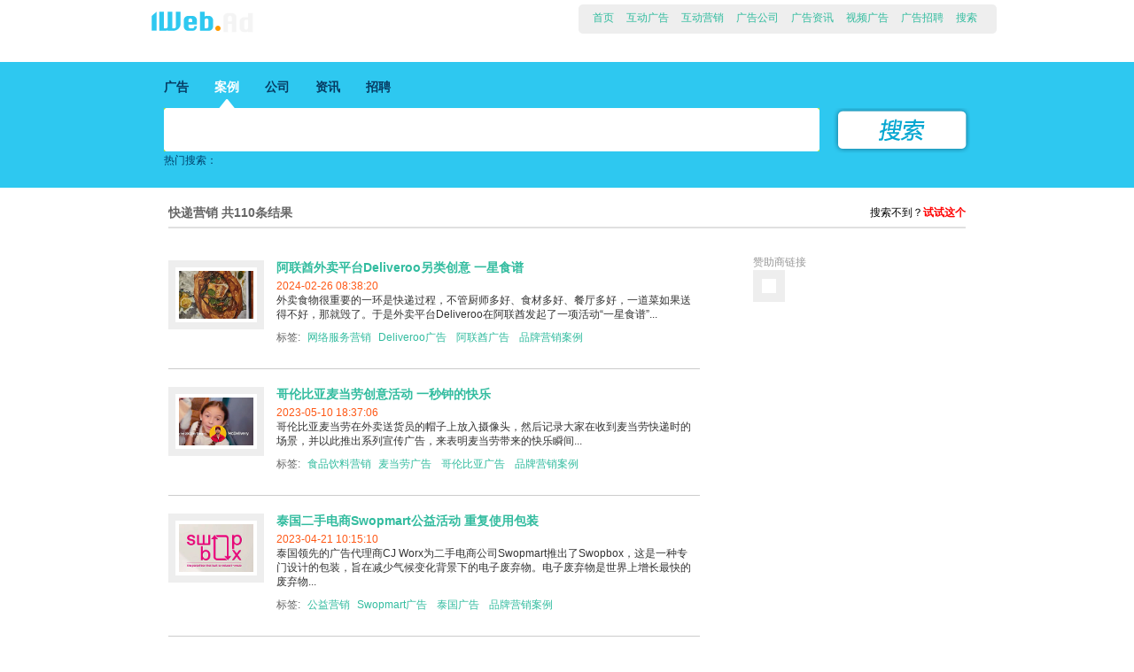

--- FILE ---
content_type: text/html; charset=gb2312
request_url: https://iwebad.com/search/6151
body_size: 9051
content:
<!DOCTYPE html PUBLIC "-//W3C//DTD XHTML 1.0 Transitional//EN" "http://www.w3.org/TR/xhtml1/DTD/xhtml1-transitional.dtd">
<html xmlns="http://www.w3.org/1999/xhtml">
<head>
<meta http-equiv="Content-Type" content="text/html; charset=gb2312" />
<link type="text/css" rel="stylesheet" href="https://iwebad.com/css/global.css" />
<link type="text/css" rel="stylesheet" href="https://iwebad.com/css/search.css" />
<title>快递营销_快递营销策划_快递营销技巧_搜索结果</title>
<meta name="Keywords" content="快递营销,快递营销技巧,快递营销策划" />
<script>
<!--
/*第一种形式 第二种形式 更换显示样式*/
function setTab(name,cursel,n){
for(i=1;i<=n;i++){
  var menu=document.getElementById(name+i);
  var con=document.getElementById("con_"+name+"_"+i);
  menu.className=i==cursel?"search_active":"";
  con.style.display=i==cursel?"block":"none";
}
}
//-->
</script>
</head>
<body>
<div class="head">
 <div class="small_logo"><a href="https://iwebad.com/">网络广告人社区</a></div>
  <div class="head_menu  search_newmenu">
    <div class="head_left">&nbsp;</div>
    <div class="menu"><a name="top"></a>
  <ul class="menuul">
    <li class="menuli"><a href="http://iwebad.com/" class="menu01">首页</a> </li>
    <li class="menuli interactivead "><a href="http://iwebad.com/interactive-advertising/" class="menu01">互动广告 </a> </li>
    <li class="menuli interactivemarketing"><a href="http://iwebad.com/interactive-marketing/" class="menu01">互动营销 </a> </li>
    <li class="menuli interactivcompany"><a href="http://iwebad.com/company/" class="menu01">广告公司 </a> </li>
    <li class="menuli interactivnews"><a href="http://iwebad.com/news/" class="menu01">广告资讯 </a> </li>
    <li class="menuli"><a href="http://iwebad.com/video/" title="视频广告" class="menu01"> 视频广告</a></li>
    <li class="menuli"><a href="http://iwebad.com/jobs/" title="网络营销招聘" class="menu01">广告招聘</a></li>
    <li class="menuli"><a href="http://iwebad.com/search/" class="menu01">搜索</a></li>
  </ul>
</div>

    <div class="head_right">&nbsp;</div>
  </div>
  <div class="head_arrow_left">&nbsp;</div>
  <div class="head_arrow_right">&nbsp;</div>
</div>
<div class="search search_list marketing">
 <div class="search_bar">
    <div class="search_title">
      <ul>
        <li id="search1"   onmousedown="setTab('search',1,5)" class="search_active ad">广告</li>
        <li id="search2" onmousedown="setTab('search',2,5)" class="marketing">案例</li>
        <li id="search3"  onmousedown="setTab('search',3,5)" class="company">公司</li>
        <li id="search4" onmousedown="setTab('search',4,5)" class="news">资讯</li>
		 <li id="search5" onmousedown="setTab('search',5,5)" class="jobs">招聘</li>
		
      </ul>
    </div>
    <div class="search_input ad2" id="con_search_1"><!--广告案例-->
      <div class="search_input_left">&nbsp;</div>
	  <form name="searchform" method="post" action="https://iwebad.com/e/search/index.php">
      <div class="search_input_input">
        <input name="keyboard" type="text" />
		<div class="input_hidden">
                                <input type="hidden" name="hh" value="LK,LK,LK,LK,LK">
		<input type="hidden" name="show" value="title,smalltext,brand,admaker,keyboard,newstext">
		<input type="hidden" name="classid" value="32">
		<input type="hidden" name="tempid" value="3">
		
		</div>
      </div>
      <div class="search_input_right">&nbsp;</div>
      <div class="search_input_button">
        <input type="submit" name="submit" value="搜索" />
      </div>
	  
	  </form>
	  <div class="search_js">热门搜索：<script src="http://iwebad.com/search/onlinead.js" type="text/javascript"></script></div>
    </div>
    <div class="search_input_h marketing2" id="con_search_2"><!--营销案例-->
      <div class="search_input_left">&nbsp;</div>
      <form name="searchform" method="post" action="https://iwebad.com/e/search/index.php">
      <div class="search_input_input">
        <input name="keyboard" type="text" />
		<div class="input_hidden">
<input type="hidden" name="hh" value="LK,LK,LK,LK,LK">
		<input type="hidden" name="show" value="title,smalltext,brand,admaker,keyboard,newstext">
		<input type="hidden" name="classid" value="74">
		<input type="hidden" name="tempid" value="7">
		
		</div>
      </div>
      <div class="search_input_right">&nbsp;</div>
      <div class="search_input_button">
        <input type="submit" name="submit" value="搜索" />
      </div>
	  
	  </form>
	   <div class="search_js">热门搜索：<script src="http://iwebad.com/search/marketing.js" type="text/javascript"></script></div>
    </div>
    <div class="search_input_h company2" id="con_search_3"> <!--广告公司-->
      <div class="search_input_left">&nbsp;</div>
      <form name="searchform" method="post" action="https://iwebad.com/e/search/index.php">
      <div class="search_input_input">
        <input name="keyboard" type="text" />
		<div class="input_hidden">
                               <input type="hidden" name="hh" value="LK,LK,LK,LK,LK,LK">
		<input type="hidden" name="show" value="title,smalltext,quancheng,url,contact,keyboard,newstext">
		<input type="hidden" name="classid" value="69">
		<input type="hidden" name="tempid" value="4">
		
		</div>
      </div>
      <div class="search_input_right">&nbsp;</div>
      <div class="search_input_button">
        <input type="submit" name="submit" value="搜索" />
      </div>
	  
	  </form><div class="search_js">热门搜索：<script src="http://iwebad.com/search/company.js" type="text/javascript"></script></div>
    </div>
    <div class="search_input_h news2" id="con_search_4"> <!--资讯搜索-->
      <div class="search_input_left">&nbsp;</div>
     <form name="searchform" method="post" action="https://iwebad.com/e/search/index.php">
      <div class="search_input_input">
        <input name="keyboard" type="text" />
		<div class="input_hidden">
                                <input type="hidden" name="hh" value="LK,LK,LK">
		<input type="hidden" name="show" value="title,smalltext,keyboard,newstext">
		<input type="hidden" name="classid" value="102">
		<input type="hidden" name="tempid" value="5">
		
		</div>
      </div>
      <div class="search_input_right">&nbsp;</div>
      <div class="search_input_button">
        <input type="submit" name="submit" value="搜索" />
      </div>
	  
	  </form>
	  <div class="search_js">热门搜索：<script src="http://iwebad.com/search/news.js" type="text/javascript"></script></div>
    </div>
	<div class="search_input_h jobs2" id="con_search_5"><!--广告招聘-->
      <div class="search_input_left">&nbsp;</div>
     <form name="searchform" method="post" action="https://iwebad.com/e/search/index.php">
      <div class="search_input_input">
        <input name="keyboard" type="text" />
		<div class="input_hidden">
                                <input type="hidden" name="hh" value="LK,LK,LK,LK,LK">
		<input type="hidden" name="show" value="title,smalltext,workwhere,keyboard,newstext">
		<input type="hidden" name="classid" value="71">
		<input type="hidden" name="tempid" value="6">
		
		</div>
      </div>
      <div class="search_input_right">&nbsp;</div>
      <div class="search_input_button">
        <input type="submit" name="submit" value="搜索" />
      </div>
	  
	  </form><div class="search_js">热门搜索：<script src="http://iwebad.com/search/jobs.js" type="text/javascript"></script></div>
    </div>
  </div>



</div>
<div class="search_index search_list_index">
  <div class="search_news_title fh">
  
    <h1 class="fl"><strong>快递营销</strong> 共110条结果</h1> <span  class="fr">搜索不到？<a href="http://search.iwebad.com">试试这个</a></span>
  </div>
  <div class="search_news">
    <div class="search_news_second"> 
      <div class='search_news_list'>
<div class='news_img'><a href='https://iwebad.com/case/10913.html' target='_blank'><img  src='/d/file/interactive-marketing/internet-service-advertising/55dd984fa5c16b3e651a390e2954217f.jpg' alt='阿联酋外卖平台Deliveroo另类创意 一星食谱' /></a></div>
<div class='news_info'><div class='title'><a href='https://iwebad.com/case/10913.html' target='_blank'>阿联酋外卖平台Deliveroo另类创意 一星食谱</a></div>
<div class='times'>2024-02-26 08:38:20</div>
<div class='info'>外卖食物很重要的一环是快递过程，不管厨师多好、食材多好、餐厅多好，一道菜如果送得不好，那就毁了。于是外卖平台Deliveroo在阿联酋发起了一项活动“一星食谱”... </div><div class='works_tag fh'><div class='fl fh'>标签:<a href='http://iwebad.com/interactive-marketing/internet-service-advertising/' class='class' title='网络服务营销'>网络服务营销</a><a href='https://iwebad.com/tag/Deliveroo' target='_blank' title='Deliveroo广告'>Deliveroo广告</a> <a href='https://iwebad.com/tag/UAE' target='_blank' title='阿联酋广告'>阿联酋广告</a>  <a href=https://iwebad.com/interactive-marketing/brand-marketing title=品牌营销案例>品牌营销案例</a></div></div>
 
</div>
</div>
      
      <div class='search_news_list'>
<div class='news_img'><a href='https://iwebad.com/case/10524.html' target='_blank'><img  src='/d/file/interactive-marketing/food-beverage-advertising/c3613f3126ae07fc8a963ae15cf2e72a.jpg' alt='哥伦比亚麦当劳创意活动 一秒钟的快乐' /></a></div>
<div class='news_info'><div class='title'><a href='https://iwebad.com/case/10524.html' target='_blank'>哥伦比亚麦当劳创意活动 一秒钟的快乐</a></div>
<div class='times'>2023-05-10 18:37:06</div>
<div class='info'>哥伦比亚麦当劳在外卖送货员的帽子上放入摄像头，然后记录大家在收到麦当劳快递时的场景，并以此推出系列宣传广告，来表明麦当劳带来的快乐瞬间... </div><div class='works_tag fh'><div class='fl fh'>标签:<a href='http://iwebad.com/interactive-marketing/food-beverage-advertising/' class='class' title='食品饮料营销'>食品饮料营销</a><a href='https://iwebad.com/tag/Mcdonalds' target='_blank' title='麦当劳广告'>麦当劳广告</a> <a href='https://iwebad.com/tag/Colombia' target='_blank' title='哥伦比亚广告'>哥伦比亚广告</a>  <a href=https://iwebad.com/interactive-marketing/brand-marketing title=品牌营销案例>品牌营销案例</a></div></div>
 
</div>
</div>
      
      <div class='search_news_list'>
<div class='news_img'><a href='https://iwebad.com/case/10502.html' target='_blank'><img  src='/d/file/interactive-marketing/commonweal-advertising/888e12c76231013e47de9dc719066d0a.jpg' alt='泰国二手电商Swopmart公益活动 重复使用包装' /></a></div>
<div class='news_info'><div class='title'><a href='https://iwebad.com/case/10502.html' target='_blank'>泰国二手电商Swopmart公益活动 重复使用包装</a></div>
<div class='times'>2023-04-21 10:15:10</div>
<div class='info'>泰国领先的广告代理商CJ Worx为二手电商公司Swopmart推出了Swopbox，这是一种专门设计的包装，旨在减少气候变化背景下的电子废弃物。电子废弃物是世界上增长最快的废弃物... </div><div class='works_tag fh'><div class='fl fh'>标签:<a href='http://iwebad.com/interactive-marketing/commonweal-advertising/' class='class' title='公益营销'>公益营销</a><a href='https://iwebad.com/tag/Swopmart' target='_blank' title='Swopmart广告'>Swopmart广告</a> <a href='https://iwebad.com/tag/Thailand' target='_blank' title='泰国广告'>泰国广告</a>  <a href=https://iwebad.com/interactive-marketing/brand-marketing title=品牌营销案例>品牌营销案例</a></div></div>
 
</div>
</div>
      
      <div class='search_news_list'>
<div class='news_img'><a href='https://iwebad.com/case/10357.html' target='_blank'><img  src='/d/file/interactive-marketing/other-advertising/b340343b86415ecaa687058c84c037b2.jpg' alt='挪威Strahl公司创意项目 不会碎的玻璃杯' /></a></div>
<div class='news_info'><div class='title'><a href='https://iwebad.com/case/10357.html' target='_blank'>挪威Strahl公司创意项目 不会碎的玻璃杯</a></div>
<div class='times'>2022-11-30 08:54:44</div>
<div class='info'>挪威Strahl是一家聚碳酸酯玻璃制造商，这种材料看起来就像玻璃，但不会碎裂，为了宣传这个项目，它们给酒吧业者快递了玻璃杯，只是这些玻璃杯都没有防护，而快递公司运输过程中难免被暴力对待 </div><div class='works_tag fh'><div class='fl fh'>标签:<a href='http://iwebad.com/interactive-marketing/other-advertising/' class='class' title='其他营销方案'>其他营销方案</a><a href='https://iwebad.com/tag/Strahl' target='_blank' title='Strahl广告'>Strahl广告</a> <a href='https://iwebad.com/tag/Norway' target='_blank' title='挪威广告'>挪威广告</a>  <a href=https://iwebad.com/interactive-marketing/brand-marketing title=品牌营销案例>品牌营销案例</a></div></div>
 
</div>
</div>
      
      <div class='search_news_list'>
<div class='news_img'><a href='https://iwebad.com/case/9982.html' target='_blank'><img  src='/d/file/interactive-marketing/commonweal-advertising/3706e9dfb2efbfad0a4cdf0b7e5f14d1.jpg' alt='英国公益组织MMMM恶搞活动 铲车快递到家' /></a></div>
<div class='news_info'><div class='title'><a href='https://iwebad.com/case/9982.html' target='_blank'>英国公益组织MMMM恶搞活动 铲车快递到家</a></div>
<div class='times'>2022-05-06 09:20:01</div>
<div class='info'>近日，英国公益组织Make My Money Matter(好好思考你的钱)发起了一项运动，揭露英国养老金和森林砍伐之间的联系。在英国平均每10英镑的养老金中.. </div><div class='works_tag fh'><div class='fl fh'>标签:<a href='http://iwebad.com/interactive-marketing/commonweal-advertising/' class='class' title='公益营销'>公益营销</a><a href='https://iwebad.com/tag/MMMM' target='_blank' title='MMMM广告'>MMMM广告</a> <a href='https://iwebad.com/tag/England' target='_blank' title='英国广告'>英国广告</a>  <a href=https://iwebad.com/interactive-marketing/brand-marketing title=品牌营销案例>品牌营销案例</a></div></div>
 
</div>
</div>
      
      <div class='search_news_list'>
<div class='news_img'><a href='https://iwebad.com/case/9980.html' target='_blank'><img  src='/d/file/interactive-marketing/food-beverage-advertising/70aa2efb599a226191dbfd3988138d76.jpg' alt='荷兰麦当劳创意项目 麦乐送烟雾探测器' /></a></div>
<div class='news_info'><div class='title'><a href='https://iwebad.com/case/9980.html' target='_blank'>荷兰麦当劳创意项目 麦乐送烟雾探测器</a></div>
<div class='times'>2022-05-05 10:03:44</div>
<div class='info'>每个人都至少经历过一次：你正在做饭，你没有注意，突然你的食物被烧焦了。麦当劳和麦乐送经常收到饥饿的顾客，他们在做饭失败后想用汉堡包... </div><div class='works_tag fh'><div class='fl fh'>标签:<a href='http://iwebad.com/interactive-marketing/food-beverage-advertising/' class='class' title='食品饮料营销'>食品饮料营销</a><a href='https://iwebad.com/tag/Mcdonalds' target='_blank' title='麦当劳广告'>麦当劳广告</a> <a href='https://iwebad.com/tag/Netherlands' target='_blank' title='荷兰广告'>荷兰广告</a>  <a href=https://iwebad.com/interactive-marketing/brand-marketing title=品牌营销案例>品牌营销案例</a></div></div>
 
</div>
</div>
      
      <div class='search_news_list'>
<div class='news_img'><a href='https://iwebad.com/case/9934.html' target='_blank'><img  src='/d/file/interactive-marketing/commonweal-advertising/4fb5050062d21fc1f1868aba17182942.jpg' alt='俄罗斯电商网站Yandex疫情公益 快递盒信息' /></a></div>
<div class='news_info'><div class='title'><a href='https://iwebad.com/case/9934.html' target='_blank'>俄罗斯电商网站Yandex疫情公益 快递盒信息</a></div>
<div class='times'>2022-04-06 09:04:16</div>
<div class='info'>俄罗斯电商网站Yandex在快递盒子上附加信息，邀请用户来帮助疫情期间的流浪汉... </div><div class='works_tag fh'><div class='fl fh'>标签:<a href='http://iwebad.com/interactive-marketing/commonweal-advertising/' class='class' title='公益营销'>公益营销</a><a href='https://iwebad.com/tag/Yandex' target='_blank' title='Yandex广告'>Yandex广告</a> <a href='https://iwebad.com/tag/Russia' target='_blank' title='俄罗斯广告'>俄罗斯广告</a>  <a href=https://iwebad.com/interactive-marketing/brand-marketing title=品牌营销案例>品牌营销案例</a></div></div>
 
</div>
</div>
      
      <div class='search_news_list'>
<div class='news_img'><a href='https://iwebad.com/case/9492.html' target='_blank'><img  src='/d/file/interactive-marketing/food-beverage-advertising/d44eb0b60a83a4b5cadef5046522e5bb.jpg' alt='White Claw气泡水技术创意 远程娃娃机' /></a></div>
<div class='news_info'><div class='title'><a href='https://iwebad.com/case/9492.html' target='_blank'>White Claw气泡水技术创意 远程娃娃机</a></div>
<div class='times'>2021-07-05 07:54:57</div>
<div class='info'>气泡水品牌 White Claw和快递服务公司goPuff合作，制作了一台远程娃娃机，让用户远程控制爪子抓取礼物球... </div><div class='works_tag fh'><div class='fl fh'>标签:<a href='http://iwebad.com/interactive-marketing/food-beverage-advertising/' class='class' title='食品饮料营销'>食品饮料营销</a><a href='https://iwebad.com/tag/WhiteClaw' target='_blank' title='WhiteClaw广告'>WhiteClaw广告</a> <a href='https://iwebad.com/tag/America' target='_blank' title='美国广告'>美国广告</a>  <a href=https://iwebad.com/interactive-marketing/brand-marketing title=品牌营销案例>品牌营销案例</a></div></div>
 
</div>
</div>
      
      <div class='search_news_list'>
<div class='news_img'><a href='https://iwebad.com/case/9342.html' target='_blank'><img  src='/d/file/interactive-marketing/food-beverage-advertising/86d8f541fd9b2edb48dc1e6f17b150ba.jpg' alt='美国外卖平台Doordash艺术周创意活动 快递艺术品' /></a></div>
<div class='news_info'><div class='title'><a href='https://iwebad.com/case/9342.html' target='_blank'>美国外卖平台Doordash艺术周创意活动 快递艺术品</a></div>
<div class='times'>2021-03-26 08:50:42</div>
<div class='info'>每年12月，有超过8万名游客参观迈阿密艺术周，然而由于疫情影响，2020年的艺术周被迫取消，这一取消严重影响了当地的餐饮业，数以百万计的旅游收入损失... </div><div class='works_tag fh'><div class='fl fh'>标签:<a href='http://iwebad.com/interactive-marketing/food-beverage-advertising/' class='class' title='食品饮料营销'>食品饮料营销</a><a href='https://iwebad.com/tag/America' target='_blank' title='美国广告'>美国广告</a> <a href='https://iwebad.com/tag/Doordash' target='_blank' title='Doordash广告'>Doordash广告</a>  <a href=https://iwebad.com/interactive-marketing/brand-marketing title=品牌营销案例>品牌营销案例</a></div></div>
 
</div>
</div>
      
      <div class='search_news_list'>
<div class='news_img'><a href='https://iwebad.com/case/9112.html' target='_blank'><img  src='/d/file/interactive-marketing/other-advertising/9b80ae1f9aa4022e945f33bfa78abd40.jpg' alt='TBWA世界精神卫生日项目 声音借口' /></a></div>
<div class='news_info'><div class='title'><a href='https://iwebad.com/case/9112.html' target='_blank'>TBWA世界精神卫生日项目 声音借口</a></div>
<div class='times'>2020-10-19 08:01:46</div>
<div class='info'>研究表明，由于隔离而导致的心理健康状态恶化，有80%的英国人说在家工作对他的心理健康有负面影响。因此为配合10月10日的世界心理健康日... </div><div class='works_tag fh'><div class='fl fh'>标签:<a href='http://iwebad.com/interactive-marketing/other-advertising/' class='class' title='其他营销方案'>其他营销方案</a><a href='https://iwebad.com/tag/England' target='_blank' title='英国广告'>英国广告</a>  <a href=https://iwebad.com/interactive-marketing/brand-marketing title=品牌营销案例>品牌营销案例</a></div></div>
 
</div>
</div>
      
      <div class='search_news_list'>
<div class='news_img'><a href='https://iwebad.com/case/9035.html' target='_blank'><img  src='/d/file/interactive-marketing/other-advertising/8c23330089b224add6c7c3401acf0599.jpg' alt='英国阿迪达斯与外卖平台Deliveroo合作 买鞋送神秘礼物..' /></a></div>
<div class='news_info'><div class='title'><a href='https://iwebad.com/case/9035.html' target='_blank'>英国阿迪达斯与外卖平台Deliveroo合作 买鞋送神秘礼物</a></div>
<div class='times'>2020-08-31 07:30:10</div>
<div class='info'>这是英国阿迪达斯为其全新Originals ZX 2K Boost运动鞋做的宣传活动，该活动和英国食物外卖平台Deliveroo合作进行促销... </div><div class='works_tag fh'><div class='fl fh'>标签:<a href='http://iwebad.com/interactive-marketing/other-advertising/' class='class' title='其他营销方案'>其他营销方案</a><a href='https://iwebad.com/tag/Adidas' target='_blank' title='阿迪达斯广告'>阿迪达斯广告</a> <a href='https://iwebad.com/tag/Deliveroo' target='_blank' title='Deliveroo广告'>Deliveroo广告</a> <a href='https://iwebad.com/tag/England' target='_blank' title='英国广告'>英国广告</a>  <a href=https://iwebad.com/interactive-marketing/viral-marketing title=病毒营销>病毒营销</a></div></div>
 
</div>
</div>
      
      <div class='search_news_list'>
<div class='news_img'><a href='https://iwebad.com/case/9011.html' target='_blank'><img  src='/d/file/interactive-marketing/food-beverage-advertising/95058272e9aa71fd18be7f609cae71a0.jpg' alt='澳大利亚外卖平台Deliveroo公益活动 无家可归外卖服务' /></a></div>
<div class='news_info'><div class='title'><a href='https://iwebad.com/case/9011.html' target='_blank'>澳大利亚外卖平台Deliveroo公益活动 无家可归外卖服务</a></div>
<div class='times'>2020-08-20 07:38:24</div>
<div class='info'>每年澳大利亚人在外卖花费上超过26亿澳元，与此同时，有超过11万人无家可归，多数人缺乏稳定的食物供给... </div><div class='works_tag fh'><div class='fl fh'>标签:<a href='http://iwebad.com/interactive-marketing/food-beverage-advertising/' class='class' title='食品饮料营销'>食品饮料营销</a><a href='https://iwebad.com/tag/Deliveroo' target='_blank' title='Deliveroo广告'>Deliveroo广告</a> <a href='https://iwebad.com/tag/Australia' target='_blank' title='澳大利亚广告'>澳大利亚广告</a>  <a href=https://iwebad.com/interactive-marketing/mobile-marketing title=移动营销>移动营销</a></div></div>
 
</div>
</div>
      
      <div class='search_news_list'>
<div class='news_img'><a href='https://iwebad.com/case/8940.html' target='_blank'><img  src='/d/file/interactive-marketing/finance-advertising/477f6a52b487f094579cc7d1ac85558f.jpg' alt='阿根廷银行itau疫情创意 快递养老金' /></a></div>
<div class='news_info'><div class='title'><a href='https://iwebad.com/case/8940.html' target='_blank'>阿根廷银行itau疫情创意 快递养老金</a></div>
<div class='times'>2020-07-22 07:54:44</div>
<div class='info'>阿根廷Grey广告公司与其客户拉美最大的银行Itau最近联手为其老年客户创建了一个革命性的养老金递送系统，这些客户在Covid-19危机中面临的风险最大... </div><div class='works_tag fh'><div class='fl fh'>标签:<a href='http://iwebad.com/interactive-marketing/finance-advertising/' class='class' title='金融产品营销'>金融产品营销</a><a href='https://iwebad.com/tag/Itau' target='_blank' title='阿根廷银行Itau广告'>阿根廷银行Itau广告</a> <a href='https://iwebad.com/tag/Argentina' target='_blank' title='阿根廷广告'>阿根廷广告</a>  <a href=https://iwebad.com/interactive-marketing/brand-marketing title=品牌营销案例>品牌营销案例</a></div></div>
 
</div>
</div>
      
      <div class='search_news_list'>
<div class='news_img'><a href='https://iwebad.com/case/8886.html' target='_blank'><img  src='/d/file/interactive-marketing/food-beverage-advertising/39aa30e88667f7c140644be69b381be1.jpg' alt='汉堡王宣传活动 赢店标免快递费' /></a></div>
<div class='news_info'><div class='title'><a href='https://iwebad.com/case/8886.html' target='_blank'>汉堡王宣传活动 赢店标免快递费</a></div>
<div class='times'>2020-07-02 06:51:21</div>
<div class='info'>自从疫情开始，汉堡在全世界已经推出了各种活动，诸如扫码得奖品、做数学题得汉堡，或是三倍洋葱等等，而最近虽然目前汉堡的一些门店已经开业... </div><div class='works_tag fh'><div class='fl fh'>标签:<a href='http://iwebad.com/interactive-marketing/food-beverage-advertising/' class='class' title='食品饮料营销'>食品饮料营销</a><a href='https://iwebad.com/tag/BurgerKing' target='_blank' title='汉堡王广告'>汉堡王广告</a> <a href='https://iwebad.com/tag/America' target='_blank' title='美国广告'>美国广告</a>  <a href=https://iwebad.com/interactive-marketing/brand-marketing title=品牌营销案例>品牌营销案例</a></div></div>
 
</div>
</div>
      
      <div class='search_news_list'>
<div class='news_img'><a href='https://iwebad.com/case/8856.html' target='_blank'><img  src='/d/file/interactive-marketing/communication-advertising/b6dfa61388b0b9de080dcdec06071472.jpg' alt='外卖平台Deliveroo疫情另类创意 动物之森快递' /></a></div>
<div class='news_info'><div class='title'><a href='https://iwebad.com/case/8856.html' target='_blank'>外卖平台Deliveroo疫情另类创意 动物之森快递</a></div>
<div class='times'>2020-06-17 08:48:11</div>
<div class='info'>疫情期间大家隔离在家，游戏成了大家解闷的手段，近日任天堂热门Switch游戏动物之森成了全球玩家的最爱，因此这次外卖平台Deliveroo和在游戏中推出了一个特别快递服务.. </div><div class='works_tag fh'><div class='fl fh'>标签:<a href='http://iwebad.com/interactive-marketing/communication-advertising/' class='class' title='电信快递营销'>电信快递营销</a><a href='https://iwebad.com/tag/Deliveroo' target='_blank' title='Deliveroo广告'>Deliveroo广告</a> <a href='https://iwebad.com/tag/Singapore' target='_blank' title='新加坡广告'>新加坡广告</a>  <a href=https://iwebad.com/interactive-marketing/brand-marketing title=品牌营销案例>品牌营销案例</a></div></div>
 
</div>
</div>
      
      <div class='search_news_list'>
<div class='news_img'><a href='https://iwebad.com/case/8824.html' target='_blank'><img  src='/d/file/interactive-marketing/food-beverage-advertising/6a002d766677b44b677fa065b2dff48e.jpg' alt='巴西亨氏疫情创意活动 最疯狂的汉堡' /></a></div>
<div class='news_info'><div class='title'><a href='https://iwebad.com/case/8824.html' target='_blank'>巴西亨氏疫情创意活动 最疯狂的汉堡</a></div>
<div class='times'>2020-06-05 08:26:57</div>
<div class='info'> 来自巴西亨氏食品公司在疫情期间推出了一个社交互动活动，邀请粉丝们来创作梦幻汉堡，被选中的用户将由亨氏选厨师做出来，然后快递给用户..<br />
 </div><div class='works_tag fh'><div class='fl fh'>标签:<a href='http://iwebad.com/interactive-marketing/food-beverage-advertising/' class='class' title='食品饮料营销'>食品饮料营销</a><a href='https://iwebad.com/tag/heinz' target='_blank' title='亨氏广告'>亨氏广告</a> <a href='https://iwebad.com/tag/Brazil' target='_blank' title='巴西广告'>巴西广告</a> </div></div>
 
</div>
</div>
      
      <div class='search_news_list'>
<div class='news_img'><a href='https://iwebad.com/case/8825.html' target='_blank'><img  src='/d/file/interactive-marketing/commonweal-advertising/1f63949b0fba31ffd6699e45846af426.jpg' alt='韩国失踪儿童公益项目 希望胶带' /></a></div>
<div class='news_info'><div class='title'><a href='https://iwebad.com/case/8825.html' target='_blank'>韩国失踪儿童公益项目 希望胶带</a></div>
<div class='times'>2020-06-05 08:22:29</div>
<div class='info'>5月25日是国际失踪儿童日，韩国广告公司Cheil韩国国家警察署(KNPA)宣布发起希望救助活动，以帮助寻找长期失踪儿童，因为在韩国有661名儿童失踪超过一年，其中638名失踪超过五年。<br />
<br />
 </div><div class='works_tag fh'><div class='fl fh'>标签:<a href='http://iwebad.com/interactive-marketing/commonweal-advertising/' class='class' title='公益营销'>公益营销</a><a href='https://iwebad.com/tag/KNPA' target='_blank' title='KNPA广告'>KNPA广告</a> <a href='https://iwebad.com/tag/Korea' target='_blank' title='韩国广告'>韩国广告</a>  <a href=https://iwebad.com/interactive-marketing/brand-marketing title=品牌营销案例>品牌营销案例</a></div></div>
 
</div>
</div>
      
      <div class='search_news_list'>
<div class='news_img'><a href='https://iwebad.com/case/8821.html' target='_blank'><img  src='/d/file/interactive-marketing/electron-advertising/8f8bd75e5bad9b729c782207834035f6.jpg' alt='华为泰国创意活动 神秘影片' /></a></div>
<div class='news_info'><div class='title'><a href='https://iwebad.com/case/8821.html' target='_blank'>华为泰国创意活动 神秘影片</a></div>
<div class='times'>2020-06-04 08:28:00</div>
<div class='info'>这是为推广华为Mate20推出的活动，mate在英文中有助手，也有朋友兄弟的意思，这次活动和泰国著名导演合作，邀请他使用华为手机拍摄，地点是在东京，导演拍摄了六段影片 </div><div class='works_tag fh'><div class='fl fh'>标签:<a href='http://iwebad.com/interactive-marketing/electron-advertising/' class='class' title='消费电子营销'>消费电子营销</a><a href='https://iwebad.com/tag/huawei' target='_blank' title='华为广告'>华为广告</a> <a href='https://iwebad.com/tag/Thailand' target='_blank' title='泰国广告'>泰国广告</a>  <a href=https://iwebad.com/interactive-marketing/viral-marketing title=病毒营销>病毒营销</a></div></div>
 
</div>
</div>
       </div>
    <div class="search_pagelist">
      <div class="epages"><a title="总数">&nbsp;<b>110</b> </a>&nbsp;&nbsp;&nbsp;<b>1</b>&nbsp;<a href="/e/search/result/index.php?page=1&amp;searchid=6151">2</a>&nbsp;<a href="/e/search/result/index.php?page=2&amp;searchid=6151">3</a>&nbsp;<a href="/e/search/result/index.php?page=3&amp;searchid=6151">4</a>&nbsp;<a href="/e/search/result/index.php?page=4&amp;searchid=6151">5</a>&nbsp;<a href="/e/search/result/index.php?page=5&amp;searchid=6151">6</a>&nbsp;<a href="/e/search/result/index.php?page=6&amp;searchid=6151">7</a>&nbsp;<a href="/e/search/result/index.php?page=1&amp;searchid=6151">下一页</a>&nbsp;<a href="/e/search/result/index.php?page=6&amp;searchid=6151">尾页</a></div>
    </div>
  </div>
  <div class="search_top">
    <h2>赞助商链接</h2>
    <div class="search_right_ad">
      <div class="search_right_adimg">
        <script type="text/javascript">
/*自搜索结果页面 220x400*/
var cpro_id = "u1457665";
</script>
<script src="http://cpro.baidustatic.com/cpro/ui/c.js" type="text/javascript"></script>
      </div>
    </div>
  </div>
</div>
<div class="search_footer">
  <div class="footer_left"><a  href="https://iwebad.com/info/index.html">关于本站</a> | <a href="https://iwebad.com/info/ads.html">广告服务</a> | <a href="https://iwebad.com/info/contact.html">联系我们</a> | <a href="https://iwebad.com/info/exempt.html" >免责声明</a> | <a href="https://iwebad.com/info/link.html">友情链接</a> | <a href="https://iwebad.com/info/sitemap.html" >站点地图</a></div>
  <div class="footer_right">版权所有2009 网络广告人社区(IWEBAD.COM) 京ICP备09001864号   <a href="#top">TOP↑</a></div>
</div>
<div></div>
</body>
</html>


--- FILE ---
content_type: text/css
request_url: https://iwebad.com/css/global.css
body_size: 4294
content:
body{ background:#eee; font-size:12px;}
*{ margin:0; padding:0; list-style:none;}
img{ border:0; vertical-align:text-bottom;}
a{ text-decoration:none;}
.head,.main_ad,.main,.footer{ width:980px; margin:0 auto;}

ul{ margin:0; padding:0;}
li{margin:0; padding:0;list-style:none; }
.clearline{ height:1px; overflow:hidden; clear:both; width:100%;}
.clearline2  {
background:none repeat scroll 0 0 #EEEEEE;
clear:both;
height:3px;
line-height:3px;
overflow:hidden;
width:100%;}
input,select{vertical-align:middle;} 

.fl{
   float:left;
   display:inline;/*=for ie6*/
}
.fr{ 
   float:right;
   display:inline;/*=for ie6*/
}
.fh{
    overflow:hidden;
	zoom:1;
}
.dn{ display:none;}
.cl{clear:both;}
a.ajuse{color:#FF6600;}
/*head*/


.head{  height:50px; position:relative; background-color:#FFFFFF; z-index:1000;}
.small_logo{
	display: block;
background: url(../images/logonew.png) no-repeat;
width: 220px;
height: 31px;
 float:left;
 margin-left:13px; margin-top:10px; 
}
.small_logo a{ display:block;height:40px;width:168px;text-indent:-3000px;}
.small_logo_index{
display:inline;
height:67px;
margin-left:44px;
margin-top:26px;
width:283px;
float:left;
}

.head_arrow_left{  position:absolute; left:0; top:46px; width:4px; height:4px;background:url(../images/circular_arrow_left.gif) no-repeat;}
.head_arrow_right{ position:absolute; left:976px; top:46px;width:4px; height:4px;background:url(../images/circular_arrow_right.gif) no-repeat;}



/*head_menu*/
.head_menu{ margin-top:5px;display:none;  float:right; margin-right:5px; }
.head_menu,.head_left,.menu,.head_right{ height:33px;}
 
.head_left,.head_right{ width:8px; float:left;display:inline;}
.head_left{ background:url(../images/webcontent.png) no-repeat 0 -247px;}
.head_right{ background:url(../images/webcontent.png) no-repeat 0 -209px;}

.menu{ background:#a5e62e; float:left; height:33px; }

.menu{;position:relative;z-index:100;}     
.menu li {float:left;position:relative; height:23px;}    
.menu ul ul {visibility:hidden;position:absolute;left:3px;top:23px;  background:url(../images/ulbj.png)  right bottom  no-repeat; 
_background:url(../images/ulbj.gif) right bottom no-repeat; padding-top:10px;}

.menu table {position:absolute; top:0; left:0;}    
.menu ul li:hover ul,    
.menu ul a:hover ul{visibility:visible;}    

.menu a{display:block;color:#099b2b;text-decoration:none;}   
 .menu a.active{color:#fff;}
 .menu a:hover{background:#a5e62e;color:#fff;}   
 
 /* IE7 以后*/
 /* .menu a.mymine{ padding-left:21px;   background:url(../images/man.gif)   no-repeat ; display:block; width:24px; height:15px; padding-top:8px; }
   .menu a:hover.mymine{ padding-left:21px;   background:url(../images/webcontent.png) 0 -106px  no-repeat ; _background:url(../images/man.gif) no-repeat ;display:block; width:24px; height:15px; padding-top:8px; }
  */
 
.menuul{ margin-top:3px; }
.menu ul li.menuli{ margin-right:4px;}

.menu ul li img{margin-right:5px; }
.menu ul ul li {clear:both;  height:auto; position:relative; padding:0 10px; margin-bottom:5px;}  
  
.menu ul ul li a{display:block;width:80px;height:13px;margin:0;border:0;border-bottom:1px solid #099b2b; }    
.menu ul ul li a:hover{border:0;background:#099b2b;border-bottom:1px solid  #099b2b;} 

.menu ul ul li a.jihuo{ color: #FFFF00;background:#099b2b;}
.menu ul ul li a.jihuo:hover{ color:#FFFFff;}

.menu ul li.mine
{ }

.menu ul ul li.knowledge,
.menu ul ul li.internet_news
{ display:none;}


 
.menu ul ul.my{left:-8px;}
.menu ul ul.interactive_company{left:-10px;}
.menu ul ul.interactive_adman{left:3px;}
.menu ul ul.interactive_other{left:-33px;}
li.first img.menudo_shoulderright { position:absolute; right:-14px; top:-8px; margin-left:13px;}  
 
li.first img.menudo_shoulderleft { position:absolute; left:-23px; top:-9px;margin-left:13px;} 

li.first p.menudo_shoulderright { background:transparent url(../images/webcontent.png) no-repeat scroll 0 -334px;
display:block;
height:15px;
margin-left:13px;
position:absolute;
right:-9px;
top:-9px;
width:15px;} 
li.first p.menudo_shoulderleft {background:transparent url(../images/webcontent.png) no-repeat scroll 0 -315px;
display:block;
height:15px;
margin-left:13px;
position:absolute;
 left:-23px; top:-9px;
width:15px;} 


/*AD*/

.main_ad{ 
 margin:10px auto;
  min-height:87px;
  _height:87px;/*For ie6*/}

.ad_img{ width:720px; margin:0 auto;
min-height:90px;
  _height:90px;}





/*content*/
.main { position:relative; background:#fff; padding-top:23px; z-index:10;}
/*main arrow left*/
.main b.main_arrowleft{ position:absolute; left:0; top:0; display:block; width:5px; height:5px; background:url(../images/main_arrowleft.gif) no-repeat;}
.main b.main_arrowright{ position:absolute;right:0; _right:-2px; top:0;display:block; width:5px; height:5px; background:url(../images/main_arrowright.gif) no-repeat;}
.main img.user_top_man{position:absolute; right:0; top:0;}

.content{ margin-top:15px; overflow:hidden; zoom:1; clear:both; position:relative; padding-bottom:30px;*margin-top:35px;}

.tablemain{  margin:0 auto; position:relative;}
.tablemain img.main_arrowleft{ position:absolute; left:0; top:0;}
.tablemain img.main_arrowright{ position:absolute; right:0; top:0;}
.tablemain .main{ min-width:980px;}
.tablecontent{ margin-top:15px;min-width:980px; }
.tablewebad_content_title{ background-color:#FFFFFF; position:relative; margin-top:40px; border-bottom:0px;}
.tabletable{ margin:0 10px;}
.tdtable{background-color:#FFFFFF;  position: relative;}
/*Footer*/
.footer{ margin-top:5px; margin-bottom:10px; background-color:#FFFFFF;color:#b5b5b5; text-align:center; padding:41px 0 57px 0;}
.footer a {color:#b5b5b5}
.footer a:hover{color:#099b2b; text-decoration:underline;}

.footer_menu{ margin:0  auto ; color:#b5b5b5; width:500px; }
.footer_menu span{ margin-left:5px;}

.copyright_cn,.copyright_en{ margin-top:5px;width:500px; margin-right:auto; margin-left:auto;}


/*Error*/
.error{ overflow:hidden;zoom:1; width:550px;  margin:57px auto;}
.error_left,.error_right{ float:left;}
.error_right{ margin-left:106px; color:#099b2b; margin-top:56px;}
.error_right a{color:#fe5816;}
.error_right a:hover{ text-decoration:underline;}
.error_right li{ margin-bottom:5px;}
.error_right li.error_title{ font-size:36px; font-weight:bold; margin-bottom:11px;}
.error_right li.error_info{ margin-bottom:31px;}

.error_randwork{ clear:both; margin-top:40px;overflow:hidden;zoom:1; width:570px; margin:0 auto;}
.error_randwork div{ margin-bottom:20px;}
.error_randwork a{border:1px solid #CCCCCC;
display:block;
float:left;
margin-right:24px;
width:84px;margin-bottom:10px;_display:inline;}
.error_randwork a:hover{ background:#fff;border:1px solid #fe5816;}




.error_search{clear:both; overflow:hidden;zoom:1; width:550px; margin:50px auto ; text-align:center; }

.error_search_input{ border:1px solid #099b2b; padding:4px; width:375px; ;}
.error_search_button{ border:0; background-color:#fe5816; color:#FFFFFF; cursor:pointer; padding:4px; margin-left:20px; }


/* Works */
.works{ overflow:hidden;zoom:1;min-height:55px; position:relative; margin:20px 0 0px 0; padding-bottom:10px; border-bottom:1px  dashed #CCCCCC; clear:both;}
i.newworks{ background:url(../images/19.gif)  no-repeat; width:22px; height:9px; display:block; margin-top:2px; margin-left:2px;}
.works_img{ float:left; position:absolute; left:0; top:0;}
.works_img a{ display:block; padding:2px;border:1px solid #CCCCCC;}
.interactive_adversiting .works_img a img{ width:84px; height:54px;}
.works_img a:hover {border:1px solid #ffc046; background:#ffc046;}

.works_info{  margin-left:108px;}
.works_title{ overflow:hidden; zoom:1;margin-bottom:5px;}
.works_title span{ display:block; float:left;}
.works_title span.images_jt{ padding-top:5px;*padding-top:0px;}
.works_info h4{ font-size:12px; font-weight:normal; color:#666;}
.works_info h4 a{ color:#099b2b; font-weight:bold; }
.works_info h4 a.class,.works_info h4 a.classdiqu{ font-weight:normal; color:#FF6600;}

.works_info h4 a.class{ font-weight:normal; color:#FF6600;}





.works_info h4 a.classdiqu{ display:none;}
.works_info h4 a.beijing2,
.works_info h4 a.shanghai3,
.works_info h4 a.guangzhou4,
.works_info h4 a.shenzhen5,
.works_info h4 a.taiwan6,
.works_info h4 a.oher7{ display:block;}

.works_info h4 a:hover{ text-decoration:underline;}
.works_infotxt{ _height:44px;min-height:45px; color:#333;}




.sitemap{ margin:0 40px; margin-top:20px;}
.sitemap_content{ margin:20px; min-height:600px;_height:600px; line-height:20px; margin-top:35px;}

.link .link_webad{ color:#999;}
.link .link_webad a{ color:#999;}
.link .link_webad a:hover{color:#099b2b; text-decoration:underline;}
.link .link_webad span{ color:#FF6600;}
.link_img { overflow:hidden;zoom:1; margin-top:20px; width:723px;clear:both;}
.link_img a{ border:1px solid #CCCCCC; padding:1px; margin-right:25px; display:block; float:left; margin-bottom:20px;}
.link_img a:hover{border:1px solid #f60; padding:1px; margin-right:25px;}

.link_text{overflow:hidden;zoom:1; margin-top:20px; width:690px; clear:both;}

.link_text a{color:#099b2b; margin-right:20px; }
.link_text a:hover{text-decoration:underline; color:#f60;}

.link_img h1,.link_text h1,.link_webad h1{ font-size:12px; color:#999999; font-weight:normal; clear:both; margin-bottom:10px;}

.info_index{ width:600px;
line-height:24px;}
.info_exempt{
line-height:24px;}
.info_sitemap a{color:#099b2b;}
.info_index a{
color:#F04D22;
font-size:14px;
text-decoration:underline;}
.info_index a:hover,.info_sitemap a:hover{color:#099b2b; text-decoration:underline;}
.info_sitemap p{ margin-bottom:10px;}

/*li  st*/


.webad_class {
padding-bottom:10px;
margin:0 10px
}

.webad_class ul li {
background:transparent url(../images/solution_div.gif) repeat-x scroll left bottom;
display:block;
height:20px;
padding:0 0 1px
}

.webad_class ul li a {
background:#FFF url(../images/arrow.gif) no-repeat scroll 0 7px;
color:#333;
display:block;
text-decoration:none;
margin:0;
padding-left:14px;height:20px; line-height:20px;
}

.webad_class ul li a.ototherlocal,
.webad_class ul li a.szshenzhen,
.webad_class ul li a.twtaiwan,
.webad_class ul li a.gzguangzhou,
.webad_class ul li a.bjbeijing,
.webad_class ul li a.shshanghai,
.webad_class ul li a.class8585,
.webad_class ul li a.class8484,
.webad_class ul li a.class8383,
.webad_class ul li a.class8282,
.webad_class ul li a.class8181,
.webad_class ul li a.class8080,
.webad_class ul li a.class7979,
.webad_class ul li a.class7878,
.webad_class ul li a.class7777,
.webad_class ul li a.class7676,
.webad_class ul li a.class7575,
.webad_class ul li a.class4343,
.webad_class ul li a.class4242,
.webad_class ul li a.class4141,
.webad_class ul li a.class4040,
.webad_class ul li a.class3939,
.webad_class ul li a.class3838,
.webad_class ul li a.class3737,
.webad_class ul li a.class3636,
.webad_class ul li a.class3535,
.webad_class ul li a.class3434,
.webad_class ul li a.class3333,
.webad_class ul li a:hover {
background:#FFF url(../images/arrow2.gif) no-repeat scroll 0 7px;
color:#099b2b;
background-color:#a5e62e;height:20px; line-height:20px; text-decoration:none;
}

.middle_ad{ width:160px; min-height:230px; _height:230px; text-align:center; margin:0 auto;}

.middle_ad{ width:160px; min-height:230px; _height:230px; text-align:center; margin:0 auto;}
.works_info h4 a.class{ font-weight:normal; color:#FF6600; display:block;}
div.images_jt{background:transparent url(../images/webcontent.png) no-repeat scroll -17px -313px;
float:left;
margin-right:5px;
margin-top:5px; height:11px;
width:12px;}

.works_info h4 span.admen_class a { display:none;}

.works_info h4 span.admen_class a.creative1,
.works_info h4 span.admen_class a.designer2,
.works_info h4 span.admen_class a.plan3,
.works_info h4 span.admen_class a.copywriter4,
.works_info h4 span.admen_class a.media5,
.works_info h4 span.admen_class a.sale6{ display:block;color:#FF6600;
font-weight:normal;}

.works_info h4 span.admen_local b{ display:none;}
.works_info h4 span.admen_local b.beijing1,
.works_info h4 span.admen_local b.shanghai2,
.works_info h4 span.admen_local b.guangzhou3,
.works_info h4 span.admen_local b.shenzhen4,
.works_info h4 span.admen_local b.taiwan5,
.works_info h4 span.admen_local b.other6{ display:block; font-weight:normal;}



/*bbs new add*/
.bbs{ width:auto; line-height:normal;}
.bbs .head_arrow_right{ left:auto; right:0;}
.container .content{ margin-top:0; clear: inherit;}

.container .mainbox{ background:#FFFFFF;}




/*new_user*/
.newuserad{ min-height:2px; height:4px; margin:0 auto; line-height:4px;_position:relative;_overflow:hidden;}
.newuser_main{padding-top:6px;}
.newuser_at{ position:absolute; right:150px; top:5px;}
.othersite_at span{ float: left; display:inline; margin-top:4px; margin-right:5px; color:#8a8484;}
.othersite_at a{background:url(../images/othersite.gif) no-repeat;text-indent:-100em; height:21px; width:21px; display:block; float:left; _display:inline;  }
.othersite_at a.renren{ background-position:0px 1px;}
.othersite_at a.qq{ background-position:-25px 0px;}
.othersite_at a.kaixin{ background-position:-50px 0px;}
.othersite_at a.wuyi{ background-position:-75px 0px;}
.othersite_at a.douban{ background-position:-97px 0px;}
.othersite_at a.facebook{ background-position:-119px 0px;}
.othersite_at a.twitter{ background-position:-141px 0px;}
.othersite_at a.sina{background-position:-177px 0px;}


/*new_worksico*/

.works_infoico { margin-top:10px; text-align:right; padding-right:10px;}
.works_infoico a{ padding-left:20px; display:block; float:left; margin-left:10px; color:#8a8484; background:url(../images/works_ico.gif) no-repeat; height:22px;line-height:22px;_line-height:20px;}

.works_infoico a:hover{ text-decoration:underline;}
.works_infoico a.liulan{ background-position:0 2px; padding-top:3px; height:19px;}
.works_infoico a.pinglun{ background-position:0 -18px;padding-top:3px;height:19px;}
.works_infoico a.ding{background-position:0 -39px;padding-top:3px;height:19px;}
.works_infoico a.shoucang{background-position:0 -48px;}

.works_infoico a.user{ padding-left:0; background:0; margin-left:5px; }

.works_infoico a.user img{ width:20px; height:20px; border:1px solid  #CCCCCC;}


.scz{  margin-top:4px; cursor:pointer;}
.scz i{color:#099b2b; font-style:normal;}
.worktimes{ color:#8A8484; margin-left:5px; margin-top:7px; line-height:12px;}
.share_menu span{ color:#999999; margin-right:4px;}
.share_menu a{ text-indent:-30000px; display:block;_display:inline; width:17px; height:17px; float:left; background:url(../images/shareico.gif) no-repeat; margin-right:3px;}
.share_menu a.kaixin{background-position:0px -2px;}
.share_menu a.renren{ background-position:0 -22px;}

.share_menu a.douban{background-position:0px -42px;}
.share_menu a.bai{background-position:0px -62px;}
.share_menu a.tsina{background-position:-15px -2px;}

.epages {
overflow:hidden;
zoom:1
}

.epages a {
display:block;
float:left;
border:1px solid #fff;
color:#099B2B;
margin-right:1px;
text-decoration:underline;
padding:0 3px
}


.epages a b {
display:inline;
border:0;
background-color:#fff;
color:#099B2B;
margin:0;
padding:0
}
.epages a:hover b {
background-color:#ffc046
}

.epages a:hover,.epages b {
display:block;
margin-right:1px;
background-color:#ffc046;
color:#f04d22;
border:1px solid #ffc046;
float:left;
padding:1px 3px
}

.navgiation{ height:36px; margin-bottom:3px;}

.navgiation .fr a{ display:block; height:14px; margin-top:12px; border-right:1px solid #CCCCCC; padding:0 10px; float:left; display:inline; color:#099b2b;}
.navgiation .fr a b{  color:#FF6600;}

.navgiation  a:hover{ text-decoration:underline;}
.navgiation a.nav_nonline{border-right:0px solid #CCCCCC;}
.navgiation a.online_upload{display:none; width:125px; height:36px; display:none;background:url(../images/onlineupload.gif) no-repeat; margin-top:0; border-right: 0;padding:0;}
.navgiation a.nav_nonline2{border-right:0px solid #CCCCCC; color:#b3b3b3; padding-left:0; margin-left:15px;display:none; }
.navgiation a.nav_nonline2 i{ font-style:normal; color:#383838;}
.navgiation a.nav_nonline2:hover,.navgiation a.online_upload:hover{ text-decoration:none;}

.nav_left{ height:36px; line-height:36px; margin-left:10px;color:#099b2b;}
.nav_left a{color:#099b2b;}
.navgiation .fr a.sale6,
.navgiation .fr a.media5,
.navgiation .fr a.copywriter4,
.navgiation .fr a.designer2,
.navgiation .fr a.plan3,
.navgiation .fr a.creative1,
.navgiation .fr a.allall,
.navgiation .fr a.all62,
.navgiation .fr a.ad63,
.navgiation .fr a.marketing64,
.navgiation .fr a.economic65,
.navgiation .fr a.webpage66,
.navgiation .fr a.help67,
.navgiation .fr a.company69,
.navgiation .fr a.china72,
.navgiation .fr a.abroad73,
.navgiation .fr a.viral71,
.navgiation .fr a.social70,
.navgiation .fr a.integrated68,
.navgiation .fr a.brand69,
.navgiation .fr a.all74,
/*.navgiation .fr a.all75,
.navgiation .fr a.all76,
.navgiation .fr a.all77,
.navgiation .fr a.all78,
.navgiation .fr a.all79,
.navgiation .fr a.all80,
.navgiation .fr a.all81,
.navgiation .fr a.all82,
.navgiation .fr a.all83,
.navgiation .fr a.all84,
.navgiation .fr a.all85,*/
.navgiation .fr a.information86,
.navgiation .fr a.news87,
.navgiation .fr a.job71,
.navgiation .fr a.all92,
.navgiation .fr a.animation93,
.navgiation .fr a.visual94,
.navgiation .fr a.sitemap28,
.navgiation .fr a.link23,
.navgiation .fr a.contact27,
.navgiation .fr a.exempt24,
.navgiation .fr a.ads26,
.navgiation .fr a.index25,
.navgiation .fr a.online2,
.navgiation .fr a.interactiveadvertising32,
.navgiation .fr a.website26,
.navgiation .fr a.tool55,
.navgiation .fr a.email59,
.navgiation .fr a.mobile58,
.navgiation .fr a.mobile72,
.navgiation .fr a.push_best0,

.navgiation .fr a.menu_active
{color:#FF6600;  font-weight:bold;}

--- FILE ---
content_type: text/css
request_url: https://iwebad.com/css/search.css
body_size: 2804
content:
/*head*/
body{ background:#fff; font-size:12px;font-family: Microsoft YaHei,Hiragino Sans GB,STHeiti,SimHei,sans-serif;}
.head_arrow_left {
background: none; display:none;

}
.head_arrow_right {
background: none;display:none;

}


.small_logo_search { background:transparent url(../images/logonew.png) no-repeat ;
display:inline;
float:left;
width: 220px;
height: 31px;
margin-left:13px;
margin-top:15px;
}
.small_logo_search  a { display:block;width:272px;height:64px; text-indent:-3200px;}
.head {
background-color:#FFFFFF;
height:70px;
position:relative;
}

/*search_bar*/
.search{ background-color:#2ec8f0; height:195px; overflow:hidden;zoom:1;}
.search_bar{ width:940px; margin:0 auto;overflow:hidden;zoom:1;}
.search_title{ margin-top:45px;overflow:hidden;zoom:1; margin-left:15px;}
.search_title ul li{ 
float:left; color:#073b62;
 font-size:14px; 
 font-weight:bold; 
 margin-right:29px;
  height:32px;  
 width:auto;
zoom:1;
 cursor:pointer;

}
.search_title ul li.search_active{ 
color:#fff; background:url(../images/search_active_bj.gif)  center bottom no-repeat; }


.search_input{ overflow:hidden;zoom:1;margin-left:15px;}
.search_input_h{overflow:hidden;zoom:1;margin-left:15px; display:none;}
.search_input_left,.search_input_right{ height:49px;width:4px;  float:left;display:inline;}
.search_input_left{ background:url(../images/search_input_leftbj.gif) no-repeat right;}
.search_input_right{ background:url(../images/search_input_rightbj.gif) no-repeat left;}
.search_input_input{ float:left; display:inline;}
.search_input_input input{background-color:#FFFFFF;
border:1px solid #FFFFFF;
color:#333333;
float:left; display:inline;
font-family:Arial,sans-serif;
font-size:32px;
font-weight:bold;
height:40px;
line-height:32px;
padding-top:7px;

width:730px;}
.search_input_button{ float:left; margin-left:15px; display:inline;}
.search_input_button input{ width:155px; height:51px; background:url(../images/search_button_bj.gif) no-repeat; color:#099b2b; font-weight:bold; border:0; cursor:pointer; font-size:30px;text-indent:-200em; font-size: 0px;

display:block;

line-height: 0px;

}




/*search_index*/
.search_index{ overflow:hidden;zoom:1;width:940px; margin:0 auto; margin-top:90px; margin-bottom:30px; }

.search_index h1{ color:#666666; font-size:14px;  }
.search_index h1 span{color:#099b2b;}


.search_news{ margin-left:20px; width:600px; float:left;display:inline;}
.search_news_title{}


.search_news_first{ margin-top:22px; color:#333; line-height:18px;}
.search_news_first .title a,.news_info .title a{color:#32bc9f; font-size:14px; font-weight:bold;}
.search_news_first .title a:hover,.news_info .title a:hover{  text-decoration:underline;}
.search_news_first .times,.news_info .times{color:#fe5816; margin-top:5px; }
.search_news_first  .info,.news_info .info{color:#333;}


/*search_news_list*/
.search_news_second{ margin-top:36px; line-height:16px;}
.search_news_list{ overflow:hidden;zoom:1; margin-bottom:20px;}

.search_news_list .news_img{ float:left; display:inline; }
.search_news_list .news_img a{ display:block; width:77px; height:77px; background:#eee; padding-top:11px; padding-left:11px;}
.search_news_list .news_img a:hover{background-color:#a5e62e;}
.search_news_list .news_img img{ border:8px solid #FFFFFF;}
/*.search_news_list .news_img a:hover img{ border:#FF6600 8px solid;}*/

.search_news_list .news_info{ float:left; display:inline; width:468px; margin-left:14px;}
.news_info .links { margin-top:5px;}
.news_info .links a{color:#099b2b;}
.news_info .links a:hover{}


/*search_ad*/
.search_top{ float:left; display:inline; margin-left:40px; width:280px;}

.search_works{ margin-top:20px;}
.top_list{ overflow:hidden;zoom:1; margin-bottom:20px;}
.top_list .img{ float:left; display:inline;}
.top_list .img a{ background:#eee; display:block; width:122px; height:92px;}
.top_list .img a:hover{background-color:#a5e62e;}
.top_list .img a img{ border:8px solid #fff; width:84px; height:52px; margin-left:11px; margin-top:12px;}

.top_list .info{ float:left; display:inline; margin-left:11px; width:145px;}
.top_list .info .title h2 a{ font-size:18px; font-weight:bold;color:#099b2b;}
.top_list .info .title h2 a:hover{ text-decoration:underline;}
.top_list .info .times{color:#fe591a; margin-top:5px;}
.top_list .info .class a{ color:#333333; margin-top:5px;}
.top_list .info .class a:hover{ color:#099b2b;text-decoration:underline;}
/*search_footer*/

.search_footer{ clear:both; overflow:hidden;zoom:1; margin:30px auto; width:860px; height:45px; line-height:45px; padding:0 20px; background:#ededed; color:#999; }

.search_footer{ overflow:hidden;zoom:1;}
.footer_left{ float:left; }
.search_footer a{color:#099b2b;}
.search_footer a:hover{text-decoration:underline;}
.footer_right{ float:right; color:#999999;}
.footer_right a{color:#F04D22;}

div.input_hidden{ display:none;}

/*search_list*/
.search_list .search_title{ margin-top:20px;}
.search_list{ height:142px;}

.search_list_index{ margin-top:20px;}
.search_list_index .search_news_title{ width:900px; margin-left:20px;border-bottom: 2px solid #e0e0e0;
padding-bottom: 6px;}
.search_list_index .search_news_title span a{ color:#FF0000; font-weight:bold;}
.search_list_index .search_news_list .news_img a{ height:auto; padding:8px; width:auto; background:#eee;}
.search_list_index .search_news_list .news_img a:hover{ background-color:#a5e62e;}
.search_list_index .search_news_list { padding-bottom:20px; border-bottom:1px solid #CCCCCC;}
.search_list_index .search_news_list .news_img img {
border:4px solid #fff; max-width:84px;
}
.search_list_index .search_news_list .news_img img {width: expression(this.width > 84 ? "84px" : true); }

.search_list_index .search_top{display:inline;
float: right;
margin-left:20px;
width:240px;margin-top:30px; margin-right:20px; }

.search_right_ad{  background:#eee; padding:10px; float:left;  display:inline;}

.search_right_ad .search_right_adimg{ background-color:#FFFFFF; padding:8px;}


.search_list_index .search_top h2{ font-size:12px; color:#999999; font-weight:normal; }

/*pagelist*/
.epages {
overflow:hidden;
zoom:1
}

.epages a {
display:block;
float:left;
border:1px solid #fff;
color:#099B2B;
margin-right:1px;
text-decoration:underline;
padding:0 3px
}

.epages span {
display:block;
float:left;
border:1px solid #fff;
color:#099B2B;
margin-right:1px;
text-decoration: none; font-weight:bold;
padding:0 3px
}

.epages a:hover b {
background-color:#ffc046
}

.epages a:hover,.epages b {
display:block;
margin-right:1px;
background-color:#ffc046;
color:#f04d22;
border:1px solid #ffc046;
float:left;
padding:1px 3px
}



div.search_js{ clear:both;color: #00436d;}
div.search_js a{ color:#fff; margin-right:10px;}
div.search_js a:hover{ text-decoration:underline;}


.marketing .search_title ul li.marketing,
.company .search_title ul li.company,
.news .search_title ul li.news,
.jobs .search_title ul li.jobs
{background:transparent url(../images/search_active_bj.gif) no-repeat scroll center bottom;
color:#FFFFFF;}
.marketing .search_title ul li.ad,
.company .search_title ul li.ad,
.news .search_title ul li.ad,
.jobs .search_title ul li.ad
{ background:none; color:#073b62;}


.marketing .ad2,
.company .ad2,
.news .ad2,
.jobs .ad2{ display:none;}

.marketing .marketing2,
.company .company2,
.news .news2,
.jobs .jobs2
{ display:block;}

.search_newmenu{ display:block;}
.search_newmenu .menu01{ line-height:25px; margin-right:10px;}
.search_newmenu .menu { background:#eee;} 
.search_newmenu .menu a{ color:#32bc9f;}
.search_newmenu .menu a:hover{ background: none; color:#2ec8f0;}
.search_newmenu  .head_left { background:none; border-radius: 5px 0px 0px 5px; background:#eee; width:16px;}

.search_newmenu  .head_right{background:none; border-radius:0px 5px 5px 0px ; background:#eee;width:8px;}
.search_newmenu   li.first p.menudo_shoulderright,.search_newmenu   li.first p.menudo_shoulderleft{ background:none;}
.search_newmenu  .menu ul ul { background:#eee; _background:#eee; left: -10px;}
.search_newmenu  .menu ul ul li a{ padding-bottom:3px; border-bottom-color:#999999;}
.works_tag {
color: #666666;
 
margin-top: 10px;
margin-bottom: 7px;
}
.works_tag a {
color: #32bc9f;
margin-left: 8px;
}
.works_tag a:hover{ text-decoration:underline;}
.search_list_nk { width:900px; margin-top:5px; margin-left:20px; line-height:28px;}
.search_list_nk a{margin-right:5px; margin-bottom:5px; color:#666;  }
.search_list_nk a:hover{ text-decoration: underline; color:#32bc9f;}
 

.pagenav  a { line-height:20px;
display: block;
float: left;
border: 1px solid #fff;
color: #9f9f9f;
margin-right: 1px;
 
padding: 0 2px;
}
.pagenav a:hover, .pagenav b {line-height:20px;
display: block;
margin-right: 1px;
background-color: #ffc046;
color: #f04d22;
border: 1px solid #ffc046;
float: left;
padding: 0px 2px;
}














